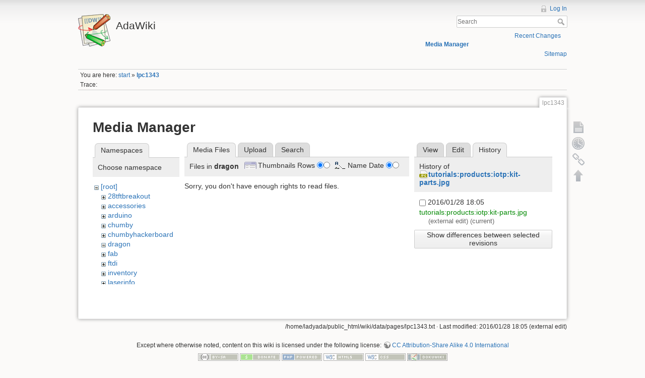

--- FILE ---
content_type: text/html; charset=utf-8
request_url: https://ladyada.net/wiki/lpc1343?ns=dragon&tab_files=files&do=media&tab_details=history&image=tutorials%3Aproducts%3Aiotp%3Akit-parts.jpg
body_size: 20303
content:
<!DOCTYPE html>
<html lang="en" dir="ltr" class="no-js">
<head>
    <meta charset="utf-8" />
    <title>lpc1343 [AdaWiki]</title>
    <script>(function(H){H.className=H.className.replace(/\bno-js\b/,'js')})(document.documentElement)</script>
    <meta name="generator" content="DokuWiki"/>
<meta name="robots" content="noindex,nofollow"/>
<link rel="search" type="application/opensearchdescription+xml" href="/wiki/lib/exe/opensearch.php" title="AdaWiki"/>
<link rel="start" href="/wiki/"/>
<link rel="contents" href="/wiki/lpc1343?do=index" title="Sitemap"/>
<link rel="alternate" type="application/rss+xml" title="Recent Changes" href="/wiki/feed.php"/>
<link rel="alternate" type="application/rss+xml" title="Current namespace" href="/wiki/feed.php?mode=list&amp;ns="/>
<link rel="alternate" type="text/html" title="Plain HTML" href="/wiki/_export/xhtml/lpc1343"/>
<link rel="alternate" type="text/plain" title="Wiki Markup" href="/wiki/_export/raw/lpc1343"/>
<link rel="stylesheet" type="text/css" href="/wiki/lib/exe/css.php?t=dokuwiki&amp;tseed=c503b46fe452c80cb097188d863f4b9e"/>
<!--[if gte IE 9]><!-->
<script type="text/javascript">/*<![CDATA[*/var NS='';var JSINFO = {"id":"lpc1343","namespace":""};
/*!]]>*/</script>
<script type="text/javascript" charset="utf-8" src="/wiki/lib/exe/jquery.php?tseed=d41d8cd98f00b204e9800998ecf8427e"></script>
<script type="text/javascript" charset="utf-8" src="/wiki/lib/exe/js.php?t=dokuwiki&amp;tseed=c503b46fe452c80cb097188d863f4b9e"></script>
<script type="text/javascript" charset="utf-8" src="/wiki/lib/plugins/googlemap3/googlemap3.js"></script>
<script type="text/javascript" charset="utf-8">/*<![CDATA[*/
function loadScript() {
  var script = document.createElement("script");
  script.type = "text/javascript";
  script.src = "http://maps.google.com/maps/api/js?sensor=false&callback=init_googlemap3";
  document.body.appendChild(script);
}
var googlscriptloaded = 0;

/*!]]>*/</script>
<!--<![endif]-->
    <meta name="viewport" content="width=device-width,initial-scale=1" />
    <link rel="shortcut icon" href="/wiki/lib/tpl/dokuwiki/images/favicon.ico" />
<link rel="apple-touch-icon" href="/wiki/lib/tpl/dokuwiki/images/apple-touch-icon.png" />
    </head>

<body>
    <!--[if lte IE 8 ]><div id="IE8"><![endif]-->
    <div id="dokuwiki__site"><div id="dokuwiki__top" class="site dokuwiki mode_media tpl_dokuwiki     ">

        
<!-- ********** HEADER ********** -->
<div id="dokuwiki__header"><div class="pad group">

    
    <div class="headings group">
        <ul class="a11y skip">
            <li><a href="#dokuwiki__content">skip to content</a></li>
        </ul>

        <h1><a href="/wiki/start"  accesskey="h" title="[H]"><img src="/wiki/lib/tpl/dokuwiki/images/logo.png" width="64" height="64" alt="" /> <span>AdaWiki</span></a></h1>
            </div>

    <div class="tools group">
        <!-- USER TOOLS -->
                    <div id="dokuwiki__usertools">
                <h3 class="a11y">User Tools</h3>
                <ul>
                    <li><a href="/wiki/lpc1343?do=login&amp;sectok="  class="action login" rel="nofollow" title="Log In">Log In</a></li>                </ul>
            </div>
        
        <!-- SITE TOOLS -->
        <div id="dokuwiki__sitetools">
            <h3 class="a11y">Site Tools</h3>
            <form action="/wiki/start" accept-charset="utf-8" class="search" id="dw__search" method="get" role="search"><div class="no"><input type="hidden" name="do" value="search" /><input type="text" placeholder="Search" id="qsearch__in" accesskey="f" name="id" class="edit" title="[F]" /><button type="submit" title="Search">Search</button><div id="qsearch__out" class="ajax_qsearch JSpopup"></div></div></form>            <div class="mobileTools">
                <form action="/wiki/doku.php" method="get" accept-charset="utf-8"><div class="no"><input type="hidden" name="id" value="lpc1343" /><select name="do" class="edit quickselect" title="Tools"><option value="">Tools</option><optgroup label="Page Tools"><option value="">Show page</option><option value="revisions">Old revisions</option><option value="backlink">Backlinks</option></optgroup><optgroup label="Site Tools"><option value="recent">Recent Changes</option><option value="media">Media Manager</option><option value="index">Sitemap</option></optgroup><optgroup label="User Tools"><option value="login">Log In</option></optgroup></select><button type="submit">&gt;</button></div></form>            </div>
            <ul>
                <li><a href="/wiki/lpc1343?do=recent"  class="action recent" accesskey="r" rel="nofollow" title="Recent Changes [R]">Recent Changes</a></li><li><a href="/wiki/lpc1343?do=media&amp;ns="  class="action media" rel="nofollow" title="Media Manager">Media Manager</a></li><li><a href="/wiki/lpc1343?do=index"  class="action index" accesskey="x" rel="nofollow" title="Sitemap [X]">Sitemap</a></li>            </ul>
        </div>

    </div>

    <!-- BREADCRUMBS -->
            <div class="breadcrumbs">
                            <div class="youarehere"><span class="bchead">You are here: </span><span class="home"><bdi><a href="/wiki/start" class="wikilink1" title="start">start</a></bdi></span> » <bdi><span class="curid"><a href="/wiki/lpc1343" class="wikilink1" title="lpc1343">lpc1343</a></span></bdi></div>
                                        <div class="trace"><span class="bchead">Trace:</span></div>
                    </div>
    


    <hr class="a11y" />
</div></div><!-- /header -->

        <div class="wrapper group">

            
            <!-- ********** CONTENT ********** -->
            <div id="dokuwiki__content"><div class="pad group">
                
                <div class="pageId"><span>lpc1343</span></div>

                <div class="page group">
                                                            <!-- wikipage start -->
                    <div id="mediamanager__page">
<h1>Media Manager</h1>
<div class="panel namespaces">
<h2>Namespaces</h2>
<div class="panelHeader">Choose namespace</div>
<div class="panelContent" id="media__tree">

<ul class="idx">
<li class="media level0 open"><img src="/wiki/lib/images/minus.gif" alt="−" /><div class="li"><a href="/wiki/lpc1343?ns=&amp;tab_files=files&amp;do=media&amp;tab_details=history&amp;image=tutorials%3Aproducts%3Aiotp%3Akit-parts.jpg" class="idx_dir">[root]</a></div>
<ul class="idx">
<li class="media level1 closed"><img src="/wiki/lib/images/plus.gif" alt="+" /><div class="li"><a href="/wiki/lpc1343?ns=28tftbreakout&amp;tab_files=files&amp;do=media&amp;tab_details=history&amp;image=tutorials%3Aproducts%3Aiotp%3Akit-parts.jpg" class="idx_dir">28tftbreakout</a></div></li>
<li class="media level1 closed"><img src="/wiki/lib/images/plus.gif" alt="+" /><div class="li"><a href="/wiki/lpc1343?ns=accessories&amp;tab_files=files&amp;do=media&amp;tab_details=history&amp;image=tutorials%3Aproducts%3Aiotp%3Akit-parts.jpg" class="idx_dir">accessories</a></div></li>
<li class="media level1 closed"><img src="/wiki/lib/images/plus.gif" alt="+" /><div class="li"><a href="/wiki/lpc1343?ns=arduino&amp;tab_files=files&amp;do=media&amp;tab_details=history&amp;image=tutorials%3Aproducts%3Aiotp%3Akit-parts.jpg" class="idx_dir">arduino</a></div></li>
<li class="media level1 closed"><img src="/wiki/lib/images/plus.gif" alt="+" /><div class="li"><a href="/wiki/lpc1343?ns=chumby&amp;tab_files=files&amp;do=media&amp;tab_details=history&amp;image=tutorials%3Aproducts%3Aiotp%3Akit-parts.jpg" class="idx_dir">chumby</a></div></li>
<li class="media level1 closed"><img src="/wiki/lib/images/plus.gif" alt="+" /><div class="li"><a href="/wiki/lpc1343?ns=chumbyhackerboard&amp;tab_files=files&amp;do=media&amp;tab_details=history&amp;image=tutorials%3Aproducts%3Aiotp%3Akit-parts.jpg" class="idx_dir">chumbyhackerboard</a></div></li>
<li class="media level1 open"><img src="/wiki/lib/images/minus.gif" alt="−" /><div class="li"><a href="/wiki/lpc1343?ns=dragon&amp;tab_files=files&amp;do=media&amp;tab_details=history&amp;image=tutorials%3Aproducts%3Aiotp%3Akit-parts.jpg" class="idx_dir">dragon</a></div></li>
<li class="media level1 closed"><img src="/wiki/lib/images/plus.gif" alt="+" /><div class="li"><a href="/wiki/lpc1343?ns=fab&amp;tab_files=files&amp;do=media&amp;tab_details=history&amp;image=tutorials%3Aproducts%3Aiotp%3Akit-parts.jpg" class="idx_dir">fab</a></div></li>
<li class="media level1 closed"><img src="/wiki/lib/images/plus.gif" alt="+" /><div class="li"><a href="/wiki/lpc1343?ns=ftdi&amp;tab_files=files&amp;do=media&amp;tab_details=history&amp;image=tutorials%3Aproducts%3Aiotp%3Akit-parts.jpg" class="idx_dir">ftdi</a></div></li>
<li class="media level1 closed"><img src="/wiki/lib/images/plus.gif" alt="+" /><div class="li"><a href="/wiki/lpc1343?ns=inventory&amp;tab_files=files&amp;do=media&amp;tab_details=history&amp;image=tutorials%3Aproducts%3Aiotp%3Akit-parts.jpg" class="idx_dir">inventory</a></div></li>
<li class="media level1 closed"><img src="/wiki/lib/images/plus.gif" alt="+" /><div class="li"><a href="/wiki/lpc1343?ns=laserinfo&amp;tab_files=files&amp;do=media&amp;tab_details=history&amp;image=tutorials%3Aproducts%3Aiotp%3Akit-parts.jpg" class="idx_dir">laserinfo</a></div></li>
<li class="media level1 closed"><img src="/wiki/lib/images/plus.gif" alt="+" /><div class="li"><a href="/wiki/lpc1343?ns=mdcpickandplace&amp;tab_files=files&amp;do=media&amp;tab_details=history&amp;image=tutorials%3Aproducts%3Aiotp%3Akit-parts.jpg" class="idx_dir">mdcpickandplace</a></div></li>
<li class="media level1 closed"><img src="/wiki/lib/images/plus.gif" alt="+" /><div class="li"><a href="/wiki/lpc1343?ns=media&amp;tab_files=files&amp;do=media&amp;tab_details=history&amp;image=tutorials%3Aproducts%3Aiotp%3Akit-parts.jpg" class="idx_dir">media</a></div></li>
<li class="media level1 closed"><img src="/wiki/lib/images/plus.gif" alt="+" /><div class="li"><a href="/wiki/lpc1343?ns=microbuilding&amp;tab_files=files&amp;do=media&amp;tab_details=history&amp;image=tutorials%3Aproducts%3Aiotp%3Akit-parts.jpg" class="idx_dir">microbuilding</a></div></li>
<li class="media level1 closed"><img src="/wiki/lib/images/plus.gif" alt="+" /><div class="li"><a href="/wiki/lpc1343?ns=partfinder&amp;tab_files=files&amp;do=media&amp;tab_details=history&amp;image=tutorials%3Aproducts%3Aiotp%3Akit-parts.jpg" class="idx_dir">partfinder</a></div></li>
<li class="media level1 closed"><img src="/wiki/lib/images/plus.gif" alt="+" /><div class="li"><a href="/wiki/lpc1343?ns=partselector&amp;tab_files=files&amp;do=media&amp;tab_details=history&amp;image=tutorials%3Aproducts%3Aiotp%3Akit-parts.jpg" class="idx_dir">partselector</a></div></li>
<li class="media level1 closed"><img src="/wiki/lib/images/plus.gif" alt="+" /><div class="li"><a href="/wiki/lpc1343?ns=prep&amp;tab_files=files&amp;do=media&amp;tab_details=history&amp;image=tutorials%3Aproducts%3Aiotp%3Akit-parts.jpg" class="idx_dir">prep</a></div></li>
<li class="media level1 closed"><img src="/wiki/lib/images/plus.gif" alt="+" /><div class="li"><a href="/wiki/lpc1343?ns=private&amp;tab_files=files&amp;do=media&amp;tab_details=history&amp;image=tutorials%3Aproducts%3Aiotp%3Akit-parts.jpg" class="idx_dir">private</a></div></li>
<li class="media level1 closed"><img src="/wiki/lib/images/plus.gif" alt="+" /><div class="li"><a href="/wiki/lpc1343?ns=products&amp;tab_files=files&amp;do=media&amp;tab_details=history&amp;image=tutorials%3Aproducts%3Aiotp%3Akit-parts.jpg" class="idx_dir">products</a></div></li>
<li class="media level1 closed"><img src="/wiki/lib/images/plus.gif" alt="+" /><div class="li"><a href="/wiki/lpc1343?ns=tempcontroller&amp;tab_files=files&amp;do=media&amp;tab_details=history&amp;image=tutorials%3Aproducts%3Aiotp%3Akit-parts.jpg" class="idx_dir">tempcontroller</a></div></li>
<li class="media level1 closed"><img src="/wiki/lib/images/plus.gif" alt="+" /><div class="li"><a href="/wiki/lpc1343?ns=todo&amp;tab_files=files&amp;do=media&amp;tab_details=history&amp;image=tutorials%3Aproducts%3Aiotp%3Akit-parts.jpg" class="idx_dir">todo</a></div></li>
<li class="media level1 closed"><img src="/wiki/lib/images/plus.gif" alt="+" /><div class="li"><a href="/wiki/lpc1343?ns=tutorials&amp;tab_files=files&amp;do=media&amp;tab_details=history&amp;image=tutorials%3Aproducts%3Aiotp%3Akit-parts.jpg" class="idx_dir">tutorials</a></div></li>
<li class="media level1 closed"><img src="/wiki/lib/images/plus.gif" alt="+" /><div class="li"><a href="/wiki/lpc1343?ns=wavebubble&amp;tab_files=files&amp;do=media&amp;tab_details=history&amp;image=tutorials%3Aproducts%3Aiotp%3Akit-parts.jpg" class="idx_dir">wavebubble</a></div></li>
<li class="media level1 closed"><img src="/wiki/lib/images/plus.gif" alt="+" /><div class="li"><a href="/wiki/lpc1343?ns=website&amp;tab_files=files&amp;do=media&amp;tab_details=history&amp;image=tutorials%3Aproducts%3Aiotp%3Akit-parts.jpg" class="idx_dir">website</a></div></li>
<li class="media level1 closed"><img src="/wiki/lib/images/plus.gif" alt="+" /><div class="li"><a href="/wiki/lpc1343?ns=wiki&amp;tab_files=files&amp;do=media&amp;tab_details=history&amp;image=tutorials%3Aproducts%3Aiotp%3Akit-parts.jpg" class="idx_dir">wiki</a></div></li>
<li class="media level1 closed"><img src="/wiki/lib/images/plus.gif" alt="+" /><div class="li"><a href="/wiki/lpc1343?ns=x0x&amp;tab_files=files&amp;do=media&amp;tab_details=history&amp;image=tutorials%3Aproducts%3Aiotp%3Akit-parts.jpg" class="idx_dir">x0x</a></div></li>
<li class="media level1 closed"><img src="/wiki/lib/images/plus.gif" alt="+" /><div class="li"><a href="/wiki/lpc1343?ns=zencartmods&amp;tab_files=files&amp;do=media&amp;tab_details=history&amp;image=tutorials%3Aproducts%3Aiotp%3Akit-parts.jpg" class="idx_dir">zencartmods</a></div></li>
</ul></li>
</ul>
</div>
</div>
<div class="panel filelist">
<h2 class="a11y">Media Files</h2>
<ul class="tabs">
<li><strong>Media Files</strong></li>
<li><a href="/wiki/lpc1343?tab_files=upload&amp;do=media&amp;tab_details=history&amp;image=tutorials%3Aproducts%3Aiotp%3Akit-parts.jpg&amp;ns=dragon">Upload</a></li>
<li><a href="/wiki/lpc1343?tab_files=search&amp;do=media&amp;tab_details=history&amp;image=tutorials%3Aproducts%3Aiotp%3Akit-parts.jpg&amp;ns=dragon">Search</a></li>
</ul>
<div class="panelHeader">
<h3>Files in <strong>dragon</strong></h3>
<form class="options" method="get" action="/wiki/lpc1343" accept-charset="utf-8"><div class="no">
<input type="hidden" name="do" value="media" /><input type="hidden" name="tab_files" value="files" /><input type="hidden" name="tab_details" value="history" /><input type="hidden" name="image" value="tutorials:products:iotp:kit-parts.jpg" /><input type="hidden" name="ns" value="dragon" /><ul>
<li class="listType"><label class="thumbs" for="listType__thumbs"><input type="radio" id="listType__thumbs" name="list_dwmedia" value="thumbs" checked="checked" /> <span>Thumbnails</span></label>
<label class="rows" for="listType__rows"><input type="radio" id="listType__rows" name="list_dwmedia" value="rows" /> <span>Rows</span></label>
</li>
<li class="sortBy"><label class="name" for="sortBy__name"><input type="radio" id="sortBy__name" name="sort_dwmedia" value="name" checked="checked" /> <span>Name</span></label>
<label class="date" for="sortBy__date"><input type="radio" id="sortBy__date" name="sort_dwmedia" value="date" /> <span>Date</span></label>
</li>
<li><button type="submit">Apply</button>
</li>
</ul>
</div></form>
</div>
<div class="panelContent">
<div class="nothing">Sorry, you don't have enough rights to read files.</div>
</div>
</div>
<div class="panel file">
<h2 class="a11y">File</h2>
<ul class="tabs">
<li><a href="/wiki/lpc1343?tab_details=view&amp;do=media&amp;tab_files=files&amp;image=tutorials%3Aproducts%3Aiotp%3Akit-parts.jpg&amp;ns=dragon">View</a></li>
<li><a href="/wiki/lpc1343?tab_details=edit&amp;do=media&amp;tab_files=files&amp;image=tutorials%3Aproducts%3Aiotp%3Akit-parts.jpg&amp;ns=dragon">Edit</a></li>
<li><strong>History</strong></li>
</ul>
<div class="panelHeader"><h3>History of <strong><a href="/wiki/_media/tutorials/products/iotp/kit-parts.jpg" class="select mediafile mf_jpg" title="View original file">tutorials:products:iotp:kit-parts.jpg</a></strong></h3></div>
<div class="panelContent">
<form id="page__revisions" class="changes" action="/wiki/lpc1343?image=tutorials%3Aproducts%3Aiotp%3Akit-parts.jpg&amp;do=media&amp;tab_files=files&amp;tab_details=history&amp;ns=dragon" method="post" accept-charset="utf-8"><div class="no">
<input type="hidden" name="sectok" value="" /><input type="hidden" name="mediado" value="diff" /><ul >
<li >
<div class="li">
<input type="checkbox" name="rev2[]" value="current"/>
<span class="date">
2016/01/28 18:05</span>
<img src="/wiki/lib/images/blank.gif" width="15" height="11" alt="" /><a class="wikilink1" href="/wiki/lpc1343?image=tutorials%3Aproducts%3Aiotp%3Akit-parts.jpg&amp;tab_details=view&amp;do=media&amp;tab_files=files&amp;ns=dragon">
tutorials:products:iotp:kit-parts.jpg</a>
<div >
<span class="user">
(external edit)</span>
(current)</div>
</div>
</li>
</ul>
<button type="submit">Show differences between selected revisions</button>
</div></form>
<div class="pagenav"></div></div>
</div>
</div>

                    <!-- wikipage stop -->
                                    </div>

                <div class="docInfo"><bdi>/home/ladyada/public_html/wiki/data/pages/lpc1343.txt</bdi> · Last modified: 2016/01/28 18:05 (external edit)</div>

                            </div></div><!-- /content -->

            <hr class="a11y" />

            <!-- PAGE ACTIONS -->
            <div id="dokuwiki__pagetools">
                <h3 class="a11y">Page Tools</h3>
                <div class="tools">
                    <ul>
                        <li><a href="/wiki/lpc1343?do="  class="action show" accesskey="v" rel="nofollow" title="Show page [V]"><span>Show page</span></a></li><li><a href="/wiki/lpc1343?do=revisions"  class="action revs" accesskey="o" rel="nofollow" title="Old revisions [O]"><span>Old revisions</span></a></li><li><a href="/wiki/lpc1343?do=backlink"  class="action backlink" rel="nofollow" title="Backlinks"><span>Backlinks</span></a></li><li><a href="#dokuwiki__top"  class="action top" accesskey="t" rel="nofollow" title="Back to top [T]"><span>Back to top</span></a></li>                    </ul>
                </div>
            </div>
        </div><!-- /wrapper -->

        
<!-- ********** FOOTER ********** -->
<div id="dokuwiki__footer"><div class="pad">
    <div class="license">Except where otherwise noted, content on this wiki is licensed under the following license: <bdi><a href="http://creativecommons.org/licenses/by-sa/4.0/" rel="license" class="urlextern">CC Attribution-Share Alike 4.0 International</a></bdi></div>
    <div class="buttons">
        <a href="http://creativecommons.org/licenses/by-sa/4.0/" rel="license"><img src="/wiki/lib/images/license/button/cc-by-sa.png" alt="CC Attribution-Share Alike 4.0 International" /></a>        <a href="http://www.dokuwiki.org/donate" title="Donate" ><img
            src="/wiki/lib/tpl/dokuwiki/images/button-donate.gif" width="80" height="15" alt="Donate" /></a>
        <a href="http://www.php.net" title="Powered by PHP" ><img
            src="/wiki/lib/tpl/dokuwiki/images/button-php.gif" width="80" height="15" alt="Powered by PHP" /></a>
        <a href="http://validator.w3.org/check/referer" title="Valid HTML5" ><img
            src="/wiki/lib/tpl/dokuwiki/images/button-html5.png" width="80" height="15" alt="Valid HTML5" /></a>
        <a href="http://jigsaw.w3.org/css-validator/check/referer?profile=css3" title="Valid CSS" ><img
            src="/wiki/lib/tpl/dokuwiki/images/button-css.png" width="80" height="15" alt="Valid CSS" /></a>
        <a href="http://dokuwiki.org/" title="Driven by DokuWiki" ><img
            src="/wiki/lib/tpl/dokuwiki/images/button-dw.png" width="80" height="15" alt="Driven by DokuWiki" /></a>
    </div>
</div></div><!-- /footer -->

    </div></div><!-- /site -->

    <div class="no"><img src="/wiki/lib/exe/indexer.php?id=lpc1343&amp;1767509365" width="2" height="1" alt="" /></div>
    <div id="screen__mode" class="no"></div>    <!--[if lte IE 8 ]></div><![endif]-->
</body>
</html>


--- FILE ---
content_type: application/javascript
request_url: https://ladyada.net/wiki/lib/plugins/googlemap3/googlemap3.js
body_size: 8734
content:
/*
 *  Javascript associated with googlemap plugin
 *
 * @license GPL 2 (http://www.gnu.org/licenses/gpl.html)
 * @author Borodin Oleg <onborodin@gmail.com>
 */

/*
 http://code.google.com/intl/ru/apis/maps/documentation/javascript/tutorial.html
 http://code.google.com/intl/ru/apis/maps/documentation/javascript/controls.html
 */

function dec2deg (dec) {
    var dec_abs = Math.abs(dec);
    var deg = Math.floor(dec_abs);
    var min = Math.floor((dec_abs - deg)*60);
    var sec = (((dec_abs - deg)*60 - min)*60).toFixed(4);
    if (dec < 0) deg=-deg;

    return (deg + '°' + min + '’' + sec + '”');
}

function allMarkersVisible(map){
        var countOfMarkers = map.markerArray.length;
        for (var m = 0; m < countOfMarkers; m++) {
//          map.markerArray[m].infoWindow.close();
            map.markerArray[m].setVisible(true);
        }
}


function allInfoWindowClose(map){
        var countOfMarkers = map.markerArray.length;
        for (var m = 0; m < countOfMarkers; m++) {
            map.markerArray[m].infoWindow.close();
//          map.markerArray[m].setVisible(true);
        }
}


function attachDesc(marker) {
    google.maps.event.addListener(marker, 'click', function() {
        var map = marker.getMap();
        var countOfMarkers = marker.getMap().markerArray.length;
        for (var m = 0; m < countOfMarkers; m++) {
            map.markerArray[m].infoWindow.close();
            map.markerArray[m].setVisible(true);
        }

        map.tmpLat = map.getCenter().lat();
        map.tmpLng = map.getCenter().lng();
        map.markerHelper.setVisible(false);
        map.markerHelper.infoWindow.close();
//      marker.setVisible(false);
        marker.infoWindow.setPosition(marker.getPosition());
        marker.infoWindow.open(marker.getMap()); // ...(marker.getMap()), marker) - corner to top marker

        var currentInfoWindow = marker.infoWindow;
        google.maps.event.addListener(currentInfoWindow, 'closeclick',
                function(){
                    var map = currentInfoWindow.map;
                    allMarkersVisible(map);
                    var tmpLatLng = new google.maps.LatLng(map.tmpLat, map.tmpLng);
                    map.panTo(tmpLatLng);
                }
        )
    });
}


function attachHelper(map) {
    google.maps.event.addListener(map, 'click', 
        function(event) {
            var lat = event.latLng.lat();
            var lng = event.latLng.lng();
            var centerLatLng = map.getCenter();
            var clat = centerLatLng.lat();
            var clng = centerLatLng.lng();
            var zoom = map.getZoom();

           allInfoWindowClose(map);

            var message = '<strong>Point latitude, longitude:</strong>  <br />' +
                lat.toFixed(7)+ ', ' + lng.toFixed(7) + '<br />' +
                dec2deg(lat) + ', ' + dec2deg(lng) + '<br />' +
                '<strong>Center latitude, longitude:</strong><br />' +
                clat.toFixed(7)+ ', ' + clng.toFixed(7) + '<br />' +
                '<strong>Zoom:</strong> ' + zoom;

            map.markerHelper.setVisible(false);
            map.markerHelper.setPosition(event.latLng);
            map.markerHelper.infoWindow.close();
            map.markerHelper.infoWindow.setContent(message);
            map.markerHelper.infoWindow.open(map, map.markerHelper);
        }
    );
}


function attachPanTo(map) {
    google.maps.event.addListener(map, 'click',
        function(event) {
            allInfoWindowClose(map);
            map.panTo(event.latLng);

        }
    );
}

function init_googlemap3() {

    if (googleMapArray.length == 0) return;

    var maptypes = { map :      google.maps.MapTypeId.ROADMAP,
            normal :    google.maps.MapTypeId.ROADMAP,
            hybrid :    google.maps.MapTypeId.HYBRID,
            satellite : google.maps.MapTypeId.SATELLITE,
            terrain :   google.maps.MapTypeId.TERRAIN
    };

    // retrieve all google map containers
    var nodes = document.body.getElementsByTagName('div');
    var i=0;
    for (var j=0; j < nodes.length; j++) {
        if (nodes[j].className.match(/\bgooglemap3\b/)) {
            googleMapArray[i++].node = nodes[j];
        }
    }

    for (i=0; i < googleMapArray.length; i++) {
        var navcont = (googleMapArray[i].controls == 'off') ? false : true;
        var mapOptions = {
            zoom: googleMapArray[i].zoom,
            center: new google.maps.LatLng(googleMapArray[i].lat, googleMapArray[i].lng),
            mapTypeId: maptypes[googleMapArray[i].type],
            navigationControl: navcont,
            draggableCursor: "crosshair",
            draggingCursor: "move",
            disableDoubleClickZoom: false,
            keyboardShortcuts: false,
            mapTypeContro: true,
            mapTypeControlOptions: {
                style: google.maps.MapTypeControlStyle.DROPDOWN_MENU
//              style: google.maps.MapTypeControlStyle.HORIZONTAL_BAR
            },
            zoomControl: navcont,
            zoomControlOptions: {
//                              style: google.maps.ZoomControlStyle.SMALL,
                style: google.maps.ZoomControlStyle.LARGE,
                position: google.maps.ControlPosition.LEFT_CENTER
            },
            panControl: navcont,
            panControlOptions: {
                position: google.maps.ControlPosition.RIGHT_TOP
            },
            streetViewControl: false,
            streetViewControlOptions: {
                position: google.maps.ControlPosition.TOP_LEFT
            },
            scaleControl: navcont,
            scaleControlOptions: {
                position: google.maps.ControlPosition.BOTTOM_LEFT
            },
            scrollwheel: false
        };

        // extend google.maps.Map
        googleMapArray[i].map = new google.maps.Map(googleMapArray[i].node, mapOptions);
        googleMapArray[i].map.homeLatLng = new google.maps.LatLng(googleMapArray[i].lat,
                                      googleMapArray[i].lng)
        googleMapArray[i].map.tmpLat = 0;
        googleMapArray[i].map.tmpLng = 0;
//      googleMapArray[i].map.parent = googleMapArray;
//      googleMapArray[i].map.number = i;
        googleMapArray[i].map.markerArray = new Array();
        if (googleMapArray[i].overlay && googleMapArray[i].overlay.length > 0) {
            for (j=0; j < googleMapArray[i].overlay.length; j++) {
                googleMapArray[i].map.markerArray[j] = new google.maps.Marker({
                    position: new google.maps.LatLng(googleMapArray[i].overlay[j].lat,
                                     googleMapArray[i].overlay[j].lng),
                    clickable: true,
                    visible: true,
                    title: googleMapArray[i].overlay[j].msg,
                });

                googleMapArray[i].map.markerArray[j].setMap(googleMapArray[i].map);

                googleMapArray[i].map.markerArray[j].infoWindow = new google.maps.InfoWindow({
                                content:  googleMapArray[i].overlay[j].txt,
                                maxWidth: 600,
                                disableAutoPan: false,
                                size : new google.maps.Size(450, 350),
//                              position: googleMapArray[i].map.markerArray[j].getPosition()
                    });

//              googleMapArray[i].map.markerArray[j].setVisible(true);

                // pointer to parents
                googleMapArray[i].map.markerArray[j].infoWindow.map = googleMapArray[i].map;
                googleMapArray[i].map.markerArray[j].infoWindow.marker = googleMapArray[i].map.markerArray[j];
                attachDesc(googleMapArray[i].map.markerArray[j]);
            }
        }
        googleMapArray[i].map.markerHelper = new google.maps.Marker({
                clickable: true,
                visible: false,
                position: new google.maps.LatLng(0, 0)
            });
        googleMapArray[i].map.markerHelper.setMap(googleMapArray[i].map);
        googleMapArray[i].map.markerHelper.infoWindow = new google.maps.InfoWindow({
                            maxWidth: 600,
                            disableAutoPan: false
//                          size : new google.maps.Size(392, 120)
            });

        if (googleMapArray[i].helper != 'off') {
            attachHelper(googleMapArray[i].map);
        } else {
            attachPanTo(googleMapArray[i].map) 
        };

        if (googleMapArray[i].kml != 'off') {
            var ctaLayer = new google.maps.KmlLayer(kml);
            ctaLayer.setMap(googleMapArray[i].map);
        }
    }
} /* init_googleMapArray */

var googleMapArray = new Array();

/* EOF googlemap3.js */

